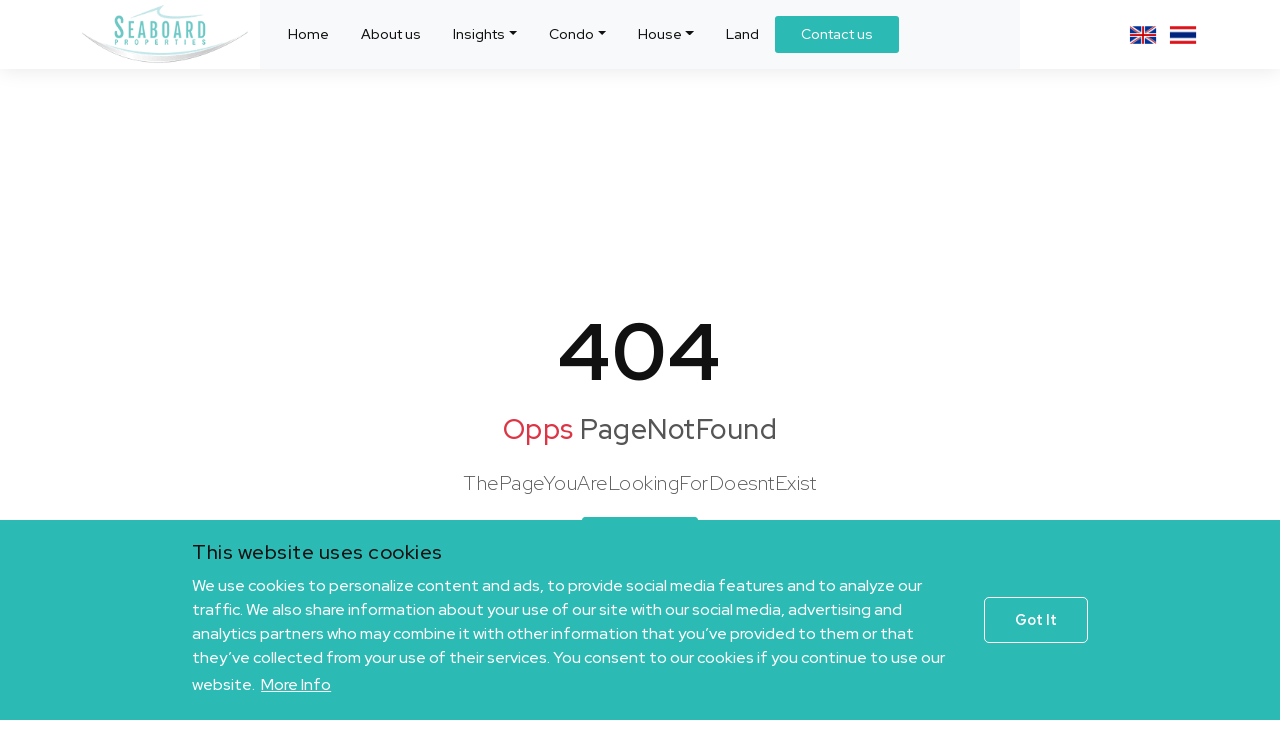

--- FILE ---
content_type: text/html; charset=utf-8
request_url: https://www.seaboard-properties.com/_7540
body_size: 6909
content:
<!DOCTYPE html>
<html lang="en">
<head>
    <meta charset="utf-8" />
    <meta name="viewport" content="width=device-width, initial-scale=1, shrink-to-fit=no">
    <title>Pattaya Real Estate Agency | Buy, Sell, or Rent Condos &amp; Houses</title>
    <meta name="description" content="Trusted property agents in Pattaya since 2002, helping clients buy and rent condos and houses. Find your dream property with Seaboard Properties today!" />
    <meta name="keywords" />
    <meta name="author" content="Seaboard Properties">
        <meta name="robots" content="index, follow" />

    <meta property="og:title" content="Pattaya Real Estate Agency | Buy, Sell, or Rent Condos &amp; Houses" />
    <meta property="og:type" content="article" />
    <meta property="og:description" content="Trusted property agents in Pattaya since 2002, helping clients buy and rent condos and houses. Find your dream property with Seaboard Properties today!" />
    <meta property="og:image" />
    <meta property="og:url" content="https://www.seaboard-properties.com/_7540" />
    <meta property="og:site_name" content="Seaboard Properties" />
    <meta itemprop="image">

    <link rel="canonical" href="https://www.seaboard-properties.com/_7540" />

    
    <link rel="stylesheet" href="https://cdnjs.cloudflare.com/ajax/libs/select2/4.1.0-rc.0/css/select2.min.css" integrity="sha512-aD9ophpFQ61nFZP6hXYu4Q/b/USW7rpLCQLX6Bi0WJHXNO7Js/fUENpBQf/+P4NtpzNX0jSgR5zVvPOJp+W2Kg==" crossorigin="anonymous" referrerpolicy="no-referrer" />
    <link rel="stylesheet" href="https://cdnjs.cloudflare.com/ajax/libs/bootstrap/5.3.0-alpha1/css/bootstrap.min.css" integrity="sha512-72OVeAaPeV8n3BdZj7hOkaPSEk/uwpDkaGyP4W2jSzAC8tfiO4LMEDWoL3uFp5mcZu+8Eehb4GhZWFwvrss69Q==" crossorigin="anonymous" referrerpolicy="no-referrer" />
    <script src="https://kit.fontawesome.com/3470b268cd.js" crossorigin="anonymous"></script>
    <link rel="stylesheet" href="/css/exPub.css" media="screen" />



        <link rel="shortcut icon" href="/Content/Archive/790/favicon-731859.ico" />

    <script src="/lib/jquery/dist/jquery.js"></script>
    <script src="https://cdnjs.cloudflare.com/ajax/libs/bootstrap/5.3.0-alpha1/js/bootstrap.bundle.min.js" integrity="sha512-Sct/LCTfkoqr7upmX9VZKEzXuRk5YulFoDTunGapYJdlCwA+Rl4RhgcPCLf7awTNLmIVrszTPNUFu4MSesep5Q==" crossorigin="anonymous" referrerpolicy="no-referrer"></script>
    

        <link rel="stylesheet" href="https://files.expub.net/Content/Archive/790/Site.css?v=1" media="screen" />

        <script>
            dataLayer = [];
        </script>
        <script>
            (function (w, d, s, l, i) {
                w[l] = w[l] || []; w[l].push({
                    'gtm.start':
                        new Date().getTime(), event: 'gtm.js'
                }); var f = d.getElementsByTagName(s)[0],
                    j = d.createElement(s), dl = l != 'dataLayer' ? '&l=' + l : ''; j.async = true; j.src =
                        'https://www.googletagmanager.com/gtm.js?id=' + i + dl; f.parentNode.insertBefore(j, f);
            })(window, document, 'script', 'dataLayer', 'G-F0YXZZRRMV');
        </script>

    

    

    
    <!-- Meta Pixel Code -->
    <script>
        !function (f, b, e, v, n, t, s) {
            if (f.fbq) return; n = f.fbq = function () {
                n.callMethod ?
                    n.callMethod.apply(n, arguments) : n.queue.push(arguments)
            };
            if (!f._fbq) f._fbq = n; n.push = n; n.loaded = !0; n.version = '2.0';
            n.queue = []; t = b.createElement(e); t.async = !0;
            t.src = v; s = b.getElementsByTagName(e)[0];
            s.parentNode.insertBefore(t, s)
        }(window, document, 'script',
            'https://connect.facebook.net/en_US/fbevents.js');
        fbq('init', '100078983023672');
        fbq('track', 'PageView');
    </script>
    <noscript>
        <img height="1" width="1" style="display:none"
             src="https://www.facebook.com/tr?id=100078983023672&ev=PageView&noscript=1" />
    </noscript>
    <!-- End Meta Pixel Code -->

</head>
<body id="page-0" class="sub-page ">

        <noscript>
            <iframe src="https://www.googletagmanager.com/ns.html?id=G-F0YXZZRRMV" height="0" width="0" style="display:none;visibility:hidden"></iframe>
        </noscript>

    <div class="body-wrapper">
        <header>
            
    
    <section id="header-section-25973">
        
<div class="section-content">
        <div id="section-25973" class="section-body section-list-wrapper">
            <div class="section-body-inner container ">
                

    <div class="section-list row">
    
            <section id="section-section-25974" class="col-lg-2">
                
<div class="section-content">
        <div id="section-25974" class="section-body article-list-wrapper">
            <div class="section-body-inner Logo">
                
    <div class="article-list row">
                <article id="article-108652" class="article-item col ">
                    
<div data-type="generic" class="Ingress"><p><a href="/"><img alt="Seaboard Properties" src="https://files.expub.net/Content/Archive/790/seaboard-properties-logo-759354.png" title="Seaboard Properties Logo" /></a></p>
</div>
                </article>
    </div>

            </div>
        </div>
</div>


            </section>
            <section id="section-section-25965" class="col-lg-8">
                
<div class="section-content">
        <div id="section-25965" class="section-body menu-list-wrapper">
            <div class="section-body-inner justify-content-center">
                
    <nav class="navbar navbar-expand-lg navbar-light bg-light">
        <div class="container-fluid">
            <button class="navbar-toggler collapsed" type="button" data-bs-toggle="collapse" data-bs-target="#navbar-1509" aria-controls="navbar-1509" aria-expanded="false" aria-label="Toggle navigation">
                <span>
                    <i></i>
                    <i></i>
                    <i></i>
                </span>
            </button>
            <div class="collapse navbar-collapse" id="navbar-1509">
                <ul class="navbar-nav">
                            <li class="nav-item" id="nav-item-15148">
            <a class="nav-link" href="/">Home</a>
    </li>

                            <li class="nav-item" id="nav-item-15144">
            <a class="nav-link" href="/About-us">About us</a>
    </li>

                            <li class="nav-item dropdown" id="nav-item-15271">
        <a class="nav-link dropdown-toggle" href="#" role="button" data-bs-toggle="dropdown" aria-expanded="false">Insights</a>
        
<ul class="dropdown-menu dropdown-menu-level-1">
        <li class="dropdown-menu-item" id="dropdown-menu-item-15305">

                <a class="dropdown-item" id="dropdown-item-15305" href="/Blogs" target="_self">Blogs</a>
            
        </li>
        <li class="dropdown-menu-item" id="dropdown-menu-item-15306">

                <a class="dropdown-item" id="dropdown-item-15306" href="/FAQs" target="_self">FAQs</a>
            
        </li>
</ul>
    </li>

                            <li class="nav-item dropdown" id="nav-item-15145">
        <a class="nav-link dropdown-toggle" href="#" role="button" data-bs-toggle="dropdown" aria-expanded="false">Condo</a>
        
<ul class="dropdown-menu dropdown-menu-level-1">
        <li class="dropdown-menu-item" id="dropdown-menu-item-15150">

                <a class="dropdown-item" id="dropdown-item-15150" href="/Condo-for-sale" target="_self">Condo for sale</a>
            
        </li>
        <li class="dropdown-menu-item" id="dropdown-menu-item-15304">

                <a class="dropdown-item" id="dropdown-item-15304" href="/condo-for-rent" target="_self">Condo for rent</a>
            
        </li>
</ul>
    </li>

                            <li class="nav-item dropdown" id="nav-item-15146">
        <a class="nav-link dropdown-toggle" href="#" role="button" data-bs-toggle="dropdown" aria-expanded="false">House</a>
        
<ul class="dropdown-menu dropdown-menu-level-1">
        <li class="dropdown-menu-item" id="dropdown-menu-item-15149">

                <a class="dropdown-item" id="dropdown-item-15149" href="/House-for-sale" target="_self">House for sale</a>
            
        </li>
        <li class="dropdown-menu-item" id="dropdown-menu-item-15153">

                <a class="dropdown-item" id="dropdown-item-15153" href="/House-for-rent" target="_self">House for rent</a>
            
        </li>
</ul>
    </li>

                            <li class="nav-item" id="nav-item-15257">
            <a class="nav-link" href="/Land">Land</a>
    </li>

                            <li class="nav-item" id="nav-item-15147">
            <a class="nav-link" href="/Contact-us">Contact us</a>
    </li>

                </ul>
            </div>
        </div>
    </nav>
	<script type="text/javascript">

		document.addEventListener("DOMContentLoaded", function(){
			/////// Prevent closing from click inside dropdown
			document.querySelectorAll('.dropdown-menu').forEach(function(element){
				element.addEventListener('click', function (e) {
				  e.stopPropagation();
				});
			})

			// make it as accordion for smaller screens
			if (window.innerWidth < 992) {

				// close all inner dropdowns when parent is closed
				document.querySelectorAll('.navbar .dropdown').forEach(function(everydropdown){
					everydropdown.addEventListener('hidden.bs.dropdown', function () {
						// after dropdown is hidden, then find all submenus
						  this.querySelectorAll('.submenu').forEach(function(everysubmenu){
							// hide every submenu as well
							everysubmenu.style.display = 'none';
						  });
					})
				});

				$('.dropdown-menu span.show-sub-menu').on("click", function (e) {
						let nextEl = this.nextElementSibling;
						if (nextEl && nextEl.classList.contains('submenu')) {
							// prevent opening link if link needs to open dropdown
							e.preventDefault();
							console.log(nextEl);
							if (nextEl.style.display == 'block') {
								nextEl.style.display = 'none';
							} else {
								nextEl.style.display = 'block';
							}
						}
			    });

			}
			// end if innerWidth

		});
		// DOMContentLoaded  end
	</script>


            </div>
        </div>
</div>


            </section>
            <section id="section-section-25975" class="col-lg-2">
                
<div class="section-content">
        <div id="section-25975" class="section-body menu-list-wrapper">
            <div class="section-body-inner ShowAll FlagOnly justify-content-end">
                

<div id="Section25975" class="LanguagePanel" role="navigation">
    <a href="/" class="LanguageLinken">English</a>
    <div class="LanguagePanelOption" style="display: none;">
                <a href="/th" class="LanguageLinkth">&#xE44;&#xE17;&#xE22;</a>
    </div>
</div>
<style>
    /* Menu Language
===============================================================================*/
.LanguagePanel { position: relative; text-transform: capitalize; display: inline-block; vertical-align: top }
.LanguagePanel a { padding: 0px 20px 0px 50px; display: block; background-repeat: no-repeat; background-position: left 10px center }
.LanguagePanelOption { position: absolute; min-width: 100%; right: 0px; background:#fff }

    .LanguagePanel a.LanguageLinkth {
        background-image: url(https://files.expub.net/Content/Archive/1/language-th.png)
    }

    .LanguagePanel a.LanguageLinkde {
        background-image: url(https://files.expub.net/Content/Archive/1/language-de.png)
    }

    .LanguagePanel a.LanguageLinkes {
        background-image: url(https://files.expub.net/Content/Archive/1/language-es.gif)
    }

    .LanguagePanel a.LanguageLinkzh {
        background-image: url(https://files.expub.net/Content/Archive/1/language-zh.png)
    }

    .LanguagePanel a.LanguageLinkda {
        background-image: url(https://files.expub.net/Content/Archive/1/language-da.png)
    }

    .LanguagePanel a.LanguageLinkno {
        background-image: url(https://files.expub.net/Content/Archive/1/language-no.png)
    }

    .LanguagePanel a.LanguageLinken {
        background-image: url(https://files.expub.net/Content/Archive/1/language-en.png)
    }

    .LanguagePanel a.LanguageLinksv {
        background-image: url(https://files.expub.net/Content/Archive/1/language-sv.png)
    }

    .LanguagePanel a.LanguageLinkru {
        background-image: url(https://files.expub.net/Content/Archive/1/language-ru.png)
    }

    .LanguagePanel a.LanguageLinkmn {
        background-image: url(https://files.expub.net/Content/Archive/1/language-mn.png)
    }

    .LanguagePanel a.LanguageLinkfi {
        background-image: url(https://files.expub.net/Content/Archive/1/language-fi.png);
    }

    .LanguagePanel a.LanguageLinkit {
        background-image: url(https://files.expub.net/Content/Archive/1/language-it.png)
    }

    .LanguagePanel a.LanguageLinkfr {
        background-image: url(https://files.expub.net/Content/Archive/1/language-fr.png)
    }

    .LanguagePanel a.LanguageLinknl {
        background-image: url(https://files.expub.net/Content/Archive/1/language-nl.png)
    }

    .LanguagePanel a.LanguageLinkja {
        background-image: url(https://files.expub.net/Content/Archive/1/language-ja.png)
    }

    .LanguagePanel a.LanguageLinkko {
        background-image: url(https://files.expub.net/Content/Archive/1/language-ko.png)
    }
.ShowAll .LanguagePanel a { display: inline-block; padding-right: 0px; vertical-align: top }
.ShowAll .LanguagePanelOption { display: inline-block !important; vertical-align: top; width: auto; min-width: 0px; position: static; border: 0px; background: none }
.ShowAll .LanguagePanelOption a { margin-left: 10px }
.FlagOnly { font-size: 0px }
.FlagOnly .LanguagePanel a { height: 20px; padding-left: 30px; padding-right: 0px; background-position: center center }
</style>

<script type="text/javascript">
    $('.LanguagePanel > a').click(function () {
        $(this).next().toggle();
        return false;
    });
</script>



            
            </div>
        </div>
</div>


            </section>
    </div>

            </div>
        </div>
</div>


    </section>


        </header>
        <main>
            





            
        
<div class="d-flex align-items-center justify-content-center vh-100">
    <div class="text-center">
        <h1 class="display-1 fw-bold">404</h1>
        <p class="fs-3"> <span class="text-danger">Opps</span> PageNotFound</p>
        <p class="lead">
            ThePageYouAreLookingForDoesntExist
        </p>
        <a href="/" class="btn btn-primary">Go Home</a>
    </div>
</div>
    

        </main>
        <footer>
            
    
    <section id="footer-section-25976" class="py-3 py-xl-5">
        
<div class="section-content">
        <div id="section-25976" class="section-body article-list-wrapper">
            <div class="section-body-inner container ">
                
    <div class="article-list row">
                <article id="article-108653" class="article-item col ">
                    
<div data-type="generic" class="Body"><div class="row py-3 py-xl-5">
<div class="col-xl-6 col-sm-12 col-12 pe-xl-5 pt-xl-3">
<h3>Established in 2002, Seaboard Properties is one of the most trusted Real Estate agencies in Pattaya</h3>

<p>with two large offices in prime locations, serving hundreds of clients each year.</p>

<p>Our team assists Buyers, Sellers, Landlords, and Tenants by providing professional and honest service and maintaining our excellent professional reputation and ethical norms.</p>

<p>Our comprehensive residential database offers hundreds of properties in and around Pattaya, with a broad range of sales and rental listings and with properties in all variations, locations, and price ranges to choose from.</p>

<p>We are looking forward to finding the right home for you and assisting with all transactions involved.</p>
</div>

<div class="col-xl-6 col-sm-12 col-12 ps-xl-5">
<p><img alt="Realestate Pattaya" src="https://files.expub.net/Content/Archive/790/Pattaya-Realestate-760504.jpg" title="Pattaya Bay" /></p>
</div>
</div>
</div>
                </article>
    </div>

            </div>
        </div>
</div>


    </section>
    <section id="footer-section-26241" class="py-3 py-md-5">
        
<div class="section-content">
        <div id="section-26241" class="section-body article-list-wrapper">
            <div class="section-body-inner container ">
                
    <div class="article-list row">
                <article id="article-108909" class="article-item col-xl-3 col-md-6 col-sm-6 col-12">
                    
<h3 data-type="generic" class="Title">Houses for sale</h3><div data-type="generic" class="Ingress"><ul>
	<li><a href="/en/Property/Search?Purpose=1&amp;PropertyTypeId=1&amp;Area=Pattaya">House for sale in Pattaya</a></li>
	<li><a href="/en/Property/Search?Purpose=1&amp;PropertyTypeId=1&amp;Area=Wong%20amat">House for sale in Wongamat</a></li>
	<li><a href="/en/Property/Search?Purpose=1&amp;PropertyTypeId=1&amp;Area=Jomtien">House for sale in Jomtien</a></li>
	<li><a href="/en/Property/Search?Purpose=1&amp;PropertyTypeId=1&amp;Area=Nakluea">House for sale in Nakluea</a></li>
	<li><a href="/en/Property/Search?Purpose=1&amp;PropertyTypeId=1&amp;Area=Pratumnak">House for sale in Pratumnak</a></li>
</ul>
</div>
                </article>
                <article id="article-108908" class="article-item col-xl-3 col-md-6 col-sm-6 col-12">
                    
<h3 data-type="generic" class="Title">Houses for rent</h3><div data-type="generic" class="Ingress"><ul>
	<li><a href="/en/Property/Search?Purpose=2&amp;PropertyTypeId=1&amp;Area=Pattaya">House for rent in Pattaya</a></li>
	<li><a href="/en/Property/Search?Purpose=2&amp;PropertyTypeId=1&amp;Area=Wong%20amat">House for rent in Wongamat</a></li>
	<li><a href="/en/Property/Search?Purpose=2&amp;PropertyTypeId=1&amp;Area=Jomtien">House for rent in Jomtien</a></li>
	<li><a href="/en/Property/Search?Purpose=2&amp;PropertyTypeId=1&amp;Area=Nakluea">House for rent in Nakluea</a></li>
	<li><a href="/en/Property/Search?Purpose=2&amp;PropertyTypeId=1&amp;Area=Pratumnak">House for rent in Pratumnak</a></li>
</ul>
</div>
                </article>
                <article id="article-108907" class="article-item col-xl-3 col-md-6 col-sm-6 col-12">
                    
<h3 data-type="generic" class="Title">Condominiums for sale</h3><div data-type="generic" class="Ingress"><ul>
	<li><a href="/en/Property/Search?Purpose=1&amp;PropertyTypeId=2&amp;Area=Pattaya">Condo for sale in Pattaya</a></li>
	<li><a href="/en/Property/Search?Purpose=1&amp;PropertyTypeId=2&amp;Area=Wong%20amat">Condo for sale in Wongamat</a></li>
	<li><a href="/en/Property/Search?Purpose=1&amp;PropertyTypeId=2&amp;Area=Jomtien">Condo for sale in Jomtien</a></li>
	<li><a href="/en/Property/Search?Purpose=1&amp;PropertyTypeId=2&amp;Area=Nakluea">Condo for sale in Nakluea</a></li>
	<li><a href="/en/Property/Search?Purpose=1&amp;PropertyTypeId=2&amp;Area=Pratumnak">Condo for sale in Pratumnak</a></li>
</ul>
</div>
                </article>
                <article id="article-108906" class="article-item col-xl-3 col-md-6 col-sm-6 col-12">
                    
<h3 data-type="generic" class="Title">Condominiums for rent</h3><div data-type="generic" class="Ingress"><ul>
	<li><a href="/en/Property/Search?Purpose=2&amp;PropertyTypeId=2&amp;Area=Pattaya">Condo for rent in Pattaya</a></li>
	<li><a href="/en/Property/Search?Purpose=2&amp;PropertyTypeId=2&amp;Area=Wong%20amat">Condo for rent in Wongamat</a></li>
	<li><a href="/en/Property/Search?Purpose=2&amp;PropertyTypeId=2&amp;Area=Jomtien">Condo for rent in Jomtien</a></li>
	<li><a href="/en/Property/Search?Purpose=2&amp;PropertyTypeId=2&amp;Area=Naklua">Condo for rent in Naklua</a></li>
	<li><a href="/en/Property/Search?Purpose=1&amp;PropertyTypeId=2&amp;Area=Pratumnak">Condo for rent in Pratumnak</a></li>
</ul>
</div>
                </article>
    </div>

            </div>
        </div>
</div>


    </section>
    <section id="footer-section-25980" class="py-3 py-md-5">
        
<div class="section-content">
        <div id="section-25980" class="section-body section-list-wrapper">
            <div class="section-body-inner container ">
                

    <div class="section-list row">
    
            <section id="section-section-25981" class="col-xl-6 col-md-6 pe-xl-5 pt-3 pt-xl-5">
                
<div class="section-content">
        <div id="section-25981" class="section-body article-list-wrapper">
            <div class="section-body-inner justify-content-end">
                
    <div class="article-list row">
                <article id="article-108657" class="article-item col ">
                    
<div data-type="generic" class="Ingress"><div class="row">
<div class="col-xl-5 pe-xl-5">
<p><a href="/"><img alt="Seaboard Properties Logo" src="https://files.expub.net/Content/Archive/790/seaboard-properties-logo-759354.png" title="Seaboard Properties" /></a></p>
</div>

<div class="col-lg-7">
<h4>Seaboard Properties<br />
Bringing People and Homes Together</h4>

<p>Pattaya&#39;s well established Real Estate Agency with a wide range of Condos and Houses for Rent and for Sale since the year 2002.</p>

<ul>
	<li><a href="https://www.facebook.com/profile.php?id=100078983023672" target="_blank"><i aria-hidden="true" class="fa-brands fa-square-facebook"></i></a>Facebook</li>
	<li><a href="https://line.me/R/ti/p/@203uaxvj?oat_content=url&amp;ts=08211235" target="_blank"><i aria-hidden="true" class="fa-brands fa-line"></i></a>Line</li>
	<li><a href="https://www.youtube.com" target="_blank"><i aria-hidden="true" class="fa-brands fa-youtube"></i></a>Youtube</li>
	<li><a _blank="" href="/Contact-us"><i class="fa-sharp fa-regular fa-envelope"></i></a>Contact</li>
</ul>
</div>
</div>
</div>
                </article>
    </div>

            </div>
        </div>
</div>


            </section>
            <section id="section-section-25979" class="col-xl-3 pt-xl-5">
                
<div class="section-content">
        <div id="section-25979" class="section-body article-list-wrapper">
            <div class="section-body-inner contact-us">
                
    <div class="article-list row">
                <article id="article-108655" class="article-item col ">
                    
<h4 data-type="generic" class="Title">Contact us</h4><div data-type="generic" class="Ingress"><ul>
	<li><i class="fa-light fa-phone"></i><a href="tel:+66038059537" target="_blank">+66 (0)38 059 537</a></li>
	<li><i class="fa-light fa-phone"></i><a href="tel:+66038059538" target="_blank">+66 (0)38 059 538</a></li>
	<li><i class="fa-light fa-mobile"></i><a href="tel:+660922600881" target="_blank">+66 (0)92 260 0881</a></li>
	<li><i class="fa-light fa-mobile"></i><a href="tel:+660808891996" target="_blank">+66 (0)80 889 1996</a></li>
	<li><i class="fa-light fa-envelope"></i><a href="/cdn-cgi/l/email-protection#4d24232b220d3e282c2f222c3f29603d3f223d283f3924283e632e2220" target="_blank"><span class="__cf_email__" data-cfemail="1d74737b725d6e787c7f727c6f79306d6f726d786f6974786e337e7270">[email&#160;protected]</span></a></li>
</ul>
</div>
                </article>
    </div>

            </div>
        </div>
</div>


            </section>
            <section id="section-section-25977" class="col pt-xl-5">
                
<div class="section-content">
        <div id="section-25977" class="section-body article-list-wrapper">
            <div class="section-body-inner">
                
    <div class="article-list row">
                <article id="article-108654" class="article-item col ">
                    
<h4 data-type="generic" class="Title">Seaboard Properties Co., Ltd.</h4><div data-type="generic" class="Ingress"><p>505/31 Moo 12, Thappraya Road, Nongprue, Banglamung, Chonburi 20150 Thailand.</p>

<p>Our office is at the Lobby View Talay 7 Condominium.</p>

<p><a href="https://www.google.com/maps/place/%E0%B8%A7%E0%B8%B4%E0%B8%A7%E0%B8%97%E0%B8%B0%E0%B9%80%E0%B8%A5+%E0%B8%84%E0%B8%AD%E0%B8%99%E0%B9%82%E0%B8%94+7/@12.8999635,100.8674263,4396m/data=!3m1!1e3!4m9!3m8!1s0x310296f5505a676f:0xc858be57fbd485c2!5m2!4m1!1i2!8m2!3d12.8999635!4d100.8674263!16s%2Fg%2F11b7khnrjq?entry=ttu&amp;g_ep=EgoyMDI0MTEyNC4xIKXMDSoASAFQAw%3D%3D" target="_blank">See map on Google</a></p>
</div>
                </article>
    </div>

            </div>
        </div>
</div>


            </section>
    </div>

            </div>
        </div>
</div>


    </section>
    <section id="footer-section-25964" class="py-3 py-md-5">
        
<div class="section-content">
        <div id="section-25964" class="section-body article-list-wrapper">
            <div class="section-body-inner container Copyright">
                
    <div class="article-list row">
                <article id="article-108651" class="article-item col ">
                    
<div data-type="generic" class="Ingress"><div class="row">
<div class="col-xl-8 text-xl-start text-center pt-xl-4">
<p>Copyright &copy; 2024&nbsp;All Rights Reserved. Hosted and Developed by&nbsp;<a href="https://www.hostinggroup.biz/">Hosting-Group.</a>&nbsp;Powered by&nbsp;<a href="https://www.expub.net/" target="_blank">exPub.Net</a></p>
</div>

<div class="col-xl-4 text-xl-end text-center">
<p><img alt="PPG-verified" src="https://files.expub.net/Content/Archive/790/PPG-verified-764578.png" title="PPG-verified" /></p>
</div>
</div>
</div>
                </article>
    </div>

            </div>
        </div>
</div>


    </section>


        </footer>
    </div>
    <div class="scroll-up"></div>
    <script data-cfasync="false" src="/cdn-cgi/scripts/5c5dd728/cloudflare-static/email-decode.min.js"></script><script type="text/javascript">
        $(document).ready(function () {
            $(window).scroll(function () {
                if ($(this).scrollTop() > 700) {
                    $('.scroll-up').fadeIn();
                } else {
                    $('.scroll-up').fadeOut();
                }
            });

            $('.scroll-up').click(function () {
                $("html, body").animate({ scrollTop: 0 }, 600);
                return false;
            });
        });
    </script>
    <script src="/js/site.js?v=dLGP40S79Xnx6GqUthRF6NWvjvhQ1nOvdVSwaNcgG18"></script>
    <script src="https://cdnjs.cloudflare.com/ajax/libs/select2/4.1.0-rc.0/js/select2.min.js" integrity="sha512-4MvcHwcbqXKUHB6Lx3Zb5CEAVoE9u84qN+ZSMM6s7z8IeJriExrV3ND5zRze9mxNlABJ6k864P/Vl8m0Sd3DtQ==" crossorigin="anonymous" referrerpolicy="no-referrer"></script>
        <script src="/scripts/expub/simpleslide.js"></script>
    
    


    

    <script src="https://ajax.googleapis.com/ajax/libs/jquery/1/jquery.min.js"></script>
    <script>window.jQuery || document.write('<script src="~/js/libs/jquery-1.7.min.js">\x3C/script>')</script>

    <script type="text/javascript" src="https://cdn.jsdelivr.net/momentjs/latest/moment.min.js"></script>
    <script type="text/javascript" src="https://cdn.jsdelivr.net/npm/daterangepicker/daterangepicker.min.js"></script>
    <link rel="stylesheet" type="text/css" href="https://cdn.jsdelivr.net/npm/daterangepicker/daterangepicker.css" />

    

    <script src="https://cdn.jsdelivr.net/npm/cookieconsent@3/build/cookieconsent.min.js"></script>
    <link rel="stylesheet" href="https://cdn.jsdelivr.net/npm/cookieconsent@3/build/cookieconsent.min.css" />
    <script>
        'use strict'

        window.addEventListener("load", function () {
            window.cookieconsent.initialise({
                "palette": {
                    "popup": {
                        "background": "#237afc"
                    },
                    "button": {
                        "background": "transparent",
                        "text": "#fff",
                        "border": "#fff"
                    }
                },
                "content": {
                    "message": "<h3>This website uses cookies</h3>We use cookies to personalize content and ads, to provide social media features and to analyze our traffic. We also share information about your use of our site with our social media, advertising and analytics partners who may combine it with other information that you’ve provided to them or that they’ve collected from your use of their services. You consent to our cookies if you continue to use our website.",
                    "dismiss": "Got It",
                    "link": "More Info",
                    "href": "/Article/Privacy-Policy"
                }
            })
        });
    </script>



<script defer src="https://static.cloudflareinsights.com/beacon.min.js/vcd15cbe7772f49c399c6a5babf22c1241717689176015" integrity="sha512-ZpsOmlRQV6y907TI0dKBHq9Md29nnaEIPlkf84rnaERnq6zvWvPUqr2ft8M1aS28oN72PdrCzSjY4U6VaAw1EQ==" data-cf-beacon='{"version":"2024.11.0","token":"bd4932586e60482abaa8cf0e41d7fcfc","r":1,"server_timing":{"name":{"cfCacheStatus":true,"cfEdge":true,"cfExtPri":true,"cfL4":true,"cfOrigin":true,"cfSpeedBrain":true},"location_startswith":null}}' crossorigin="anonymous"></script>
</body>
</html>


--- FILE ---
content_type: text/css
request_url: https://files.expub.net/Content/Archive/790/Site.css?v=1
body_size: 8980
content:
@import url('https://fonts.googleapis.com/css2?family=Noto+Sans+Thai:wght@100..900&family=Red+Hat+Display:ital,wght@0,300..900;1,300..900&display=swap');

/*Body
*********************************/
body {font-family: 'Red Hat Display','Noto Sans Thai', sans-serif; font-size:14px; font-weight:500; color:#555;}

/*Heading
*********************************/
h1, h2, h3, h4, h5, h6{font-weight:500;color: #111;margin:0 0 10px 0;letter-spacing:0.5px}
h1 {font-size:32px;font-weight:500;letter-spacing:2px}
h2 {font-size: 24px;}
h3 {font-size: 20px;}
h4 {font-size: 18px;}
h5 {font-size:20px;}
h6 {font-size: 18px;}

h4.pre-header{font-size: 16px;font-weight:400;color:#999;letter-spacing:3px}
.section-body h1{margin:0 0 20px;font-weight:700;}
h1.Title{font-size:36px;margin:0 0 20px;letter-spacing:2px;font-weight:700}
.section-header h2{font-size:30px;margin:0 0 30px 0;padding:0;letter-spacing:1px;}
.section-header .col-12 { position: relative;}
.section-header .pre-header {font-weight:600;color:#2cbab4;background: #fff; display: inline-block; padding:0 20px 10px 0px;margin:10px 0;text-transform:uppercase}
.section-header .pre-header:before { content: ""; position: absolute; width: calc(100% - 24px); border-top: 1px solid #ddd; top: 18px; z-index: -1; right: 0}

/************************************************
By Jorge (New design)
*************************************************/
p{letter-spacing:0.5px; margin:0 0 20px;line-height:1.4em}
strong { color: #111; font-weight:700}
li{color:#111}
a:link,a:visited,a:active { color:#111;text-decoration:none;transition:0.2s}
a:hover { color: #36b0aa;text-decoration:underline}
.property-iframe-content iframe{width:100%;height:30vw}
.ArticleDetails{padding:5% 15%}
.ArticleDetails h2{font-size:32px;font-weight:700}
.ArticleDetails h3{font-size:28px;font-weight:700;margin:20px 0 10px}
.ArticleDetails p, .ArticleDetails ul{font-size:18px}
.ArticleDetails img{margin:0px 20px 10px 0px}
.Body p, .Body li{font-size:16px;line-height:1.6em}
.Body h2{font-size:30px;}
.ArticleDetails a,.Body a{color:#111;text-decoration:underline}
.ArticleDetails a:hover, .Body a:hover{color:#36b0aa}
.form-select{font-size:14px}
.form-control{font-size:14px}
img{max-width:100%;border-radius:5px}
.article-carousel-slide .carousel-control-prev > span, .article-carousel-slide .carousel-control-next > span {
    background-color: rgba(0, 0, 0, 0.2);
}

.carousel-control-next, .carousel-control-prev {width:auto;}
.ImageCover{margin:0 0 15px}


/*****************************************
Search
******************************************/
#radioListPurpose input:checked + label {background: #2cbab4;color: #fff}
#radioListPurpose label {border-radius: 5px 5px 0 0;background:#999}
.RadioListItem {margin: 0 0 0px}

#SearchBtn{background:#2cbab4;padding:7px 20px}
#SearchBtn:hover{background:#18ada5}
.PropertySearchBoxButton .btn{background:#111;border:solid 0px #111;color:#fff;}
.PropertySearchBoxButton .btn:hover{background:#2cbab4;border:none}

.home-page #main-section-26012{position:relative; z-index:999 !important;margin: -205px 0 20px 0}
.home-page #main-section-25461{border-top:solid 0px #eee;padding:0px 0 0;background:transparent}
#main-section-25461{padding:40px 0;background:#f1f5ff}
#main-section-26012 .section-header .col-12 {text-align: left}
#main-section-26012 h2{font-size:46px;font-weight:700;color:#fff;margin:0 0 20px 0}
#main-section-26012 .section-header .pre-header {color:#fff;background:transparent; display: inline-block; padding:0 20px 10px 0px;text-transform:uppercase}
#main-section-26012 .section-header .pre-header:before {border-top: 0px solid #ddd;}

/*****************************************
Property
******************************************/
.property-item{background:#fff;border-radius:5px}
.property-info h4 a{font-size:16px;font-weight:600;letter-spacing:0.5px}
.property-info h4 {height:auto;line-height:1.2em;margin:10px 0 5px 0}
.property-code {background:#27b9b2;font-size:12px}
.property-price text {font-size:16px;font-weight:700;}
.property-item .property-unit.area label {background-position: 25px -75px}
.property-unit.me-3 {margin-right: 0.5rem!important;}
.property-unit text{font-size:14px}
.HotPropertyRibbon {background: #e31f26;font-size:13px}
#propertyImagesCarouselFade .carousel-item{height:720px !important}
#propertyImagesCarouselFade .carousel-item img {max-width:140% !important;max-height:720px !important}
.more-details{display:none}
.FeaturedPropertyRibbonWrapper { display: none }
a.PageButton.PageButtonActive {background: #111}

/************************************************
Property detail
*************************************************/
.PropertyContact .btn {background: #F85858;}
.PropertyContact .btn:hover{background: #ec3737;}

.UnavailableDate{ border-top:2px solid#F7913B; margin-top:10px; color:#111; font-size:13px; font-weight:bold; }
.UnavailableDate i {color:#F7913B; margin-right:5px}

/*********************************************************
Header
**********************************************************/
/*Logo
*****************************/
.Logo img {max-height:70px;padding:5px 0}
.Logo p{margin:0px}
#page-15148 #header-section-25973{box-shadow:none}
#header-section-25973{box-shadow:0 0 20px rgba(0,0,0,0.1)}

/*****************************************
Menu
******************************************/
.navbar{padding:16px 0}

a.nav-link{font-size:14px;color:#111;font-weight:500;letter-spacing:0;text-decoration:none;margin:0 8px}
a.nav-link:hover{color:#37b5af}
.navbar-nav .nav-link.active{color:#111;font-weight:800;}
.dropdown-menu > li:hover { background: none }
.dropdown-menu{background: #37b5af;background: linear-gradient(139deg, #27b9b2 0%, #6DC9C5 100%);padding:10px 10px;border:none}
a.dropdown-item{font-size:14px;color:#fff;padding:5px 10px;text-decoration:none;font-weight:500;}
a.dropdown-item:hover{color:#fff;background:#17b1a9;text-decoration:none;}
.dropdown-item.active, .dropdown-item:active {background-color:#27b9b2}
#section-section-25965{padding:0}

#section-25965 .nav-item:last-child{background: #2cbab4; padding:0 10px;border-radius:3px;}
#section-25965 .nav-item:last-child:hover{background:#18ada5;}
#nav-item-15147 a{color:#fff}

/*Language Menu
***************************/
#section-section-25746{padding:0}
.LanguagePanel {top:25px;float:right;}
.LanguagePanel a {background-size:28px;}

/*Our Team
***************************/
.about-us .ImageCover .Image > span{padding-top: 120% !important}

/*Welcome on footer
**********************/
#footer-section-25976{background:#00469e;background-image: url(/Content/Archive/754/hh-bg-668157.jpg);background-repeat:no-repeat;background-position:center;background-size:cover}
#footer-section-25976 p{color:#ffff; font-size:14px}
#footer-section-25976 h2{color:#fff;font-weight:300;letter-spacing:3px}
#footer-section-25976 h2 strong{color:#fff}
#footer-section-25976 h3{font-size:20px;color:#fff}
#footer-section-25976 h4{color:#fff}
#footer-section-25976 a{display:block;width:fit-content;text-decoration:none;border-radius:40px;background:transparent;border:solid 1px #fff;color:#fff;padding:10px 20px}
#footer-section-25976 a:hover{border-radius:40px;background:#073269;border:solid 1px #073269}
#article-108653 img{box-shadow:0px 20px 30px rgba(0,0,0,0.5)}

/*Property link
**********************/
#footer-section-26241{background:#fff}
#footer-section-26241 ul{margin:0;padding:0 0 0 15px}
#footer-section-26241 li{line-height:1.8em}
#footer-section-26241 h3{font-size:16px;letter-spacing:0.5px;font-weight:700;margin:0 0 10px}


/*************************************************
Building page
***************************************************/
.image-slide-content {height: 760px !important}
.image-slide-content img {max-width: 80%;max-height: 760px;border-radius:0}
.property-details .carousel-item{height: 760px}
.image-slide-background:before {
    content: "";
    position: absolute;
    top: 0;
    left: 0;
    width: 100%;
    height: 100%;
    z-index: 0;
    opacity: .7;
    background: linear-gradient(180deg, #153e7a, rgb(0 0 0 / 80%) 0%);
}

/*Building title
*****************************/
.container.building-title-container{background:#f1f5ff;max-width:100%;padding:40px 0;}
.container.building-title-container a{text-decoration:underline}
.container.building-title-container>div{max-width:1320px;margin:auto}
ul.service-main{list-style:none;text-align:right;margin:0}
.service-main .service-thumb img{height:150px;padding:15px 0}

/*Building Overview
*****************************/
#building-overview{border:solid 1px #ddd;text-align:center;margin:50px 0;border-radius:15px;justify-content: center}
#building-overview .col-2:last-child{border-right:solid 0px #ddd;}
#building-overview .col-2 {border-right:solid 1px #ddd;padding:20px;text-align:center;margin:20px 0;text-align:center;padding:80px 10px 10px 10px; position:relative;width:14%}
#building-overview span{display:block;font-weight:600;color:#111}
#building-overview .col-2:before { position: absolute;top:0px; left: calc(50% - 25px); content: ""; top: 15px; width:50px; height:50px; background: url(/Content/Archive/222/building-icon-658864.png) right top no-repeat;opacity:0.7;background-size:50px;opacity:0.8;}
#building-overview .col-2.col-2.BuildingType:before {background-position:0 -50px}
#building-overview .col-2.col-2.BuildingYearBuilt:before {background-position:0 -100px}
#building-overview .col-2.col-2.BuildingPets:before {background-position:0 -250px}
#building-overview .col-2.col-2.BuildingStories:before {background-position:0 -350px}
#building-overview .col-2.col-2.BuildingUnits:before {background-position:0 -450px}
#building-overview .col-2.col-2.BuildingElevators:before {background-position:0 -400px}

/*Facilities
*****************************/
.BuildingFeature ul { padding: 0; list-style: none;}
.BuildingFeature li{line-height:20px;position:relative;padding-left:20px;margin:0 0 5px}
.BuildingFeature li:before {position: absolute; left: 0px;content: ""; width:20px; height:20px; display: inline-block; background: url(/Content/Archive/222/place-icon-658594.png) right bottom no-repeat; vertical-align:top;}
.BuildingFeature h6{margin:0 0 10px}

/*Places Of Interest
*****************************/
.PlacesOfInterestName{font-size:16px;font-weight:600;color:#111;display:block}
ul.PlacesOfInterestList { padding: 0; list-style: none;}
.PlacesOfInterestList li{line-height:20px;position:relative;padding-left:40px;margin:0 0 15px}
.PlacesOfInterestList li:before {position: absolute; left: 0px;content: ""; width:30px; height:30px; display: inline-block; background: url(/Content/Archive/222/place-icon-658594.pn) right top no-repeat; vertical-align:top;}

/*Projects Search
*****************************/
.project-list-page form{background:#f1f5ff !important;padding:20px;margin:0 0 20px;border-radius:10px}
.select2{width:30% !important}
.Display{width:26% !important;display:inline-block;vertical-align:top;padding:0 20px}
.select2-container--default .select2-selection--single .select2-selection__rendered {color: #111;line-height:40px;}
.select2-container .select2-selection--single {height:40px}
.select2-search--dropdown .select2-search__field {padding: 4px 10px;}
.select2-container .select2-selection--single .select2-selection__rendered {padding-left:10px}
.select2-container--default .select2-selection--single .select2-selection__arrow b {margin-left: -10px;margin-top: 5px}

/*Building title
*****************************/
.container.building-title-container>div{max-width:1320px;margin:auto}
.container.building-title-container h1{font-size:24px;padding:0;margin:0 0 15px;letter-spacing:1px}
ul.service-main{list-style:none;text-align:right;margin:0}
.service-main .service-thumb img{ display: none }

.to-fullscreen-button {position: absolute;top:40px;height:100px;overflow:hidden;border:solid 5px #fff;box-shadow:0 0 10px rgba(0,0,0,0.1)} 
.to-fullscreen-button:hover{border:solid 5px #fff;box-shadow:0 0 15px rgba(0,0,0,0.3);transition:0.2s} 
.to-fullscreen-button img {height:100px;border-radius:0}

#carouselExampleCaptions.fixed-top { background: rgba(0,0,0,.75) }
#carousel-thumbs { padding-bottom: 20px }
#carousel-thumbs img { max-width: 94px; max-height: 94px }

/*Building Overview
*****************************/
#building-overview{border:solid 1px #ddd;text-align:center;margin:50px 0;border-radius:15px;justify-content: center}
#building-overview .col-2:last-child{border-right:solid 0px #ddd;}
#building-overview .col-2 {border-right:solid 1px #ddd;padding:20px;text-align:center;margin:20px 0;text-align:center;padding:80px 10px 10px 10px; position:relative;width:14%}
#building-overview span{display:block;font-weight:600;color:#111}
#building-overview .col-2:before { position: absolute;top:0px; left: calc(50% - 25px); content: ""; top: 15px; width:50px; height:50px; background: url(/Content/Archive/222/building-icon-658864.png) right top no-repeat;opacity:0.7;background-size:50px;opacity:0.8;}
#building-overview .col-2.col-2.BuildingType:before {background-position:0 -50px}
#building-overview .col-2.col-2.BuildingYearBuilt:before {background-position:0 -100px}
#building-overview .col-2.col-2.BuildingPets:before {background-position:0 -250px}
#building-overview .col-2.col-2.BuildingStories:before {background-position:0 -350px}
#building-overview .col-2.col-2.BuildingUnits:before {background-position:0 -450px}
#building-overview .col-2.col-2.BuildingElevators:before {background-position:0 -400px}

/*Facilities
*****************************/
.BuildingFeature ul { padding: 0; list-style: none;}
.BuildingFeature li{line-height:20px;position:relative;padding-left:20px;margin:0 0 5px}
.BuildingFeature li:before {position: absolute; left: 0px;content: ""; width:20px; height:20px; display: inline-block; background: url(/Content/Archive/222/place-icon-658594.png) right bottom no-repeat; vertical-align:top;}
.BuildingFeature h6{margin:0 0 10px}


/************************************************
Footer
*************************************************/
footer{background:#101519;color:#999}
footer strong{color:#ccc}
footer h2{color:#fff}
footer h4{font-size:16px;color:#fff}
footer .section-header h2{color:#fff;margin:40px 0 20px 0;text-transform:unset;letter-spacing:1px;}
#section-25980 a{color:#999}
#section-25980 a:hover{color:#fff}
#article-108657 img{max-height:90px}

/*Contact us on bottom
******************************/
.contact-us ul { padding: 0; list-style: none;}
.contact-us li {font-size:16px;padding:0 0 10px;line-height:1.4em}
.contact-us i{font-size:16px;color:#fff;margin:0 10px 0 0;vertical-align:middle;width:1.25rem;text-align:center}

/*Follow us
************************************/
#article-108657 ul { padding: 0; list-style: none;}
#article-108657 li { font-size:0px;margin:0 10px 0px 0; padding:0;display:inline-block;text-align:center}
#article-108657 li{ line-height:20px; position:relative;}
#article-108657 i{font-size:16px;color:#ccc;margin:0;display:inline-block;vertical-align:top;border:solid 1px #444;width:42px;height:42px;line-height:40px;transition:0.1s;border-radius:50%}
#article-108657 i:hover{border:solid 1px #ccc;transform: scale(1.1)}
.fa-youtube:hover:before{color:#ff0000}
.fa-square-facebook:hover:before{color:#0d51d6}
.fa-line:hover:before{color:#49c30a}

/*Copyright
*****************************/
.Copyright p{margin:0;font-size:13px}
.Copyright a{color:#fff;text-decoration:underline}
.Copyright a:hover{color:#6DC9C5;text-decoration:underline}

/*Cookies
*****************************/
.cc-color-override-589671430.cc-window {background-color: rgb(44 186 180) !important; padding:20px 15% !important}
.cc-window {z-index: 99999 !important; font-family:inherit !important;}
.cc-color-override-589671430 .cc-btn {border-radius:5px;text-decoration:none;padding:10px 30px;border:solid 1px #fff}
.cc-color-override-589671430 .cc-btn:hover{background:#118883;border:solid 1px #118883}
a.cc-link{color:#fff !important;opacity:1;text-decoration:underline}
a.cc-link:hover{color:#111 !important;}

table{border-collapse: collapse;border: 1px solid #ccc;}
table thead th {background-color: #ececec;}
table th, table td {padding:10px;border-width: 1px;border-style: solid;border-color: #ccc;}
table p{margin:0 0 10px}



.btn{letter-spacing:1px}
.btn-primary {
    --bs-btn-color: #fff;
    --bs-btn-bg: #2cbab4;
    --bs-btn-border-color: #2cbab4;
    --bs-btn-hover-color: #fff;
    --bs-btn-hover-bg: #18ada5;
    --bs-btn-hover-border-color: #18ada5;
    --bs-btn-focus-shadow-rgb: 49,132,253;
    --bs-btn-active-color: #fff;
    --bs-btn-active-bg: #18ada5;
    --bs-btn-active-border-color: #18ada5;
    --bs-btn-active-shadow: inset 0 3px 5px rgba(0, 0, 0, 0.125);
    --bs-btn-disabled-color: #fff;
    --bs-btn-disabled-bg: #89cdca;
    --bs-btn-disabled-border-color: #89cdca;
    padding:7px 20px;
    font-size:15px;
	border-radius:3px
}



/*Search
******************************/
.home-page #main-section-26046{position:relative;top:-40px;z-index:9999 !important;margin:0 0 0px 0}
.PropertySearchBoxOptions{background:#fff;padding:1rem 1rem 0;border-radius:0 5px 5px;box-shadow:0 10px 20px rgba(0,0,0,0.1);margin:0 0 20px}
.PropertyContentList{padding:5% 0}
.PropertyContentList h1{margin:40px 0 20px 0}

/*Slide
******************************/
#main-section-26075{padding:0 3% 0;border-radius:10px}
#main-section-26075 .carousel-item img{border-radius:10px}
.carousel-caption {position: absolute;bottom:10%}
.carousel-caption h2{font-size:40px;color:#fff;letter-spacing:2px;text-shadow:1px 1px 2px rgba(0,0,0,0.75);text-transform:uppercase}
.carousel-caption p{font-size:20px;color:#fff;letter-spacing:2px;text-shadow:1px 1px 1px rgba(0,0,0,0.75);margin:0}
.carousel-item:before {content: "";position: absolute;top: 0;left: 0;width: 100%;height: 100%;z-index: 0;opacity: .8;background: linear-gradient(180deg,#000000,rgba(0,0,0,0.2)0%);border-radius:10px}


/*****************************************
Homepage
******************************************/
/*Slide frontpage
*************************************/
#main-section-26075 .carousel-item:before {background: linear-gradient(180deg, #000000, rgba(0, 0, 0, 0.2) 0%)}

/*Top real estate offers in pattaya
*************************************/
.card{border:none;padding:0 5px}
.carousel-item:before {background: linear-gradient(180deg, #000000, rgba(0, 0, 0, 0) 0%)}
.card .property-item{margin-top:0}
.carousel-control-next-icon, .carousel-control-prev-icon {width: 3rem;height: 5rem}
.property-carousel-slide .carousel-control-prev {left:-5%;}
.property-carousel-slide .carousel-control-next {right:-5%}
.carousel-control-next-icon, .carousel-control-prev-icon{background-size:50%}
/*Reviews
******************************/
#main-section-26275 .card{background-color:#fff;border:none;text-align:center;background-image: url(/Content/Archive/790/quote-732590.png); background-repeat:no-repeat;background-position:top 40px right 60px;padding:10px 0 20px 0}
#main-section-26275 .Ingress{min-height:240px;padding:0 8%}
#main-section-26275 img{max-height:110px;border-radius:50%;border:solid 7px #ddd;margin:15px 0 10px}
#main-section-26275 h3.Title{font-size:16px;letter-spacing:0px;background-image: url(/Content/Archive/691/star-685064.png); background-repeat:no-repeat;background-position:top center;padding:30px 0 0}
#main-section-26275 .carousel-control-next-icon, #main-section-26275 .carousel-control-prev-icon {background-position: 50%;background-size:50% 50%}
#main-section-26275 .article-carousel-slide .article-item > div {margin: 0px 0px}


/*Article scroll
******************************/
#article-108924{height: 600px;scrollbar-color: #32bcb5 #f5f5f5;scrollbar-width: thin;overflow:hidden}
#article-108924:hover{overflow-y: scroll;}


/*About us
******************************/
#article-108661 img{max-height:100px; padding:0 0 20px}
.about-us ul { padding: 0; list-style: none;}
.about-us li {font-size:13px;padding:0 0 5px;line-height:1.4em}
.about-us i{font-size:16px;color:#32bcb5;margin:0 10px 0 0;vertical-align:middle;width:1.25rem;text-align:center}
.about-us .PreHeading{margin:0 0 5px}
.about-us h4{font-size:16px;font-weight:600}
.qr-code img{max-height:130px}

/*Contact us footer
******************************/
.contact-us ul { padding: 0; list-style: none;}
.contact-us li {font-size:14px;padding:0 0 10px;line-height:1.4em}
.contact-us i{font-size:16px;color:#2cbab4;margin:0 7px 0 0;vertical-align:middle;width:1.25rem;text-align:center}
#page-14867 iframe{height:30vw}
#contactForm{background:#fff;box-shadow:0 0 20px rgba(0,0,0,0.1);padding:50px;border-radius:10px}
#article-108189 p{margin:0 0 5px}
textarea.form-control{margin:0 0 20px;min-height:12vh}
#contactForm .form-group{margin:0 0 15px}

/**********************
Your top choice for quality
***********************/
#article-108936 img{border-radius:10px}
#main-section-26276 img{max-height:50px;transition:0.2s}
#main-section-26276 img:hover{opacity:1;transform: scale(1.05)}

/**********************
Contact us page
***********************/
#article-108663 ul { padding: 0; list-style: none;}
#article-108663 li {font-size:16px;padding:0 0 10px;}
#article-108663 i{font-size:20px;margin:0 10px 0 0;vertical-align:middle;width:1.25rem;text-align:center}
#section-25992 iframe{height:30vw}
#section-25992 p{margin:0 0 5px}

/**********************
FAQ page
***********************/
.accordion-header button{font-weight:700;font-size:24px}
.accordion-item{font-size:18px}

/*****************************************
Property detail
******************************************/
.TagCloud {overflow: hidden;margin:0 0 20px}
.property-bg-image-slide{filter: blur(30px) grayscale(1) !important;}
.property-bg-image-slide:before {
    content: "";
    position: absolute;
    top: 0;
    left: 0;
    width: 100%;
    height: 100%;
    z-index: 0;
    opacity: .7;
    background: linear-gradient(180deg, #153e7a, rgb(0 0 0 / 80%) 0%);
}

#propertyImagesCarouselFade .carousel-item img {border-radius:0}
.IframeStyle{text-align:center}


/************************************************
Property Project
*************************************************/
.property-project-item{ width: 31.3%; margin:1.5% 0 1.5% 3%;color:#111}
.property-project-item:nth-of-type(3n+1) { margin-left: 0 }
.property-project-info>div{padding:2px 0}
.property-project-info{padding:5px 0 0 20px;}
.property-project-image img {max-height:260px;max-width:390px;padding:10px}
.property-project-image a{background:none !important}
.property-project-image{width:100%;height:260px;line-height:260px;background:#f1f5ff;text-align:center;background-repeat:no-repeat}
.property-project-read-more{padding:5px 0 0 20px;}
.property-project-read-more a{font-weight:400;letter-spacing:1px;border:solid 1px #2cbab4;padding:5px 15px;overflow:hidden;clear:both;display:block;width:fit-content;text-decoration:none;border-radius:20px}
.property-project-read-more a:hover{background:#2cbab4;color:#fff}
.project-sale-price{font-size:18px;font-weight:500}
.project-rent-price{font-size:18px;font-weight:500}
.property-project-item.col-lg-4{padding:0}
.property-project-image a{background-repeat:no-repeat}


@media screen and (max-width:1024px) {

/**************************************
By Jakkrit mobile
**************************************/
.section-header h2 {font-size: 24px;margin: 0 0 20px 0;padding: 0 0 20px 0;letter-spacing:1px}
h4.pre-header {font-size: 14px;letter-spacing:2px}
.Body h2{font-size:22px;}


/*Heading mobile
*********************************/
h1, h2, h3, h4, h5, h6{font-weight:500;line-height:1.3em;margin:10px 0 10px 0;letter-spacing:1px}
h1 {font-size: 32px;}
h2 {font-size: 24px;}
h3 {font-size: 20px;}
h4 {font-size: 18px;}
h5 {font-size:20px;}
h6 {font-size: 18px;}
.section-header h2{font-size:22px;margin:0 0 0px 0;padding:0 0 20px 0;}
h1.Title{font-size: 36px;}
h1.PreHeading{font-size: 18px;font-weight:300;color:#b39a6a;letter-spacing:1px;margin:0 0 10px}
.section-body h1{font-size:24px;margin:0 0 20px}
h1.Title{font-size:24px;margin:0 0 20px;font-weight:700;text-transform:uppercase}


/**************************************
Header Mobile
**************************************/
.Logo img{height:50px}

/*LanguagePanel mobile
***************************/
#section-section-25975{padding:0;position:absolute;right:70px;top:0;margin:0}
.LanguagePanel {top:15px;float:right;}	
#section-26075 .container-fluid{padding:0}

/*Slide
******************************/
#main-section-26075{padding:0;border-radius:0}
#main-section-26075 .carousel-item img{border-radius:0px}

/*Search mobile
**************************/
.home-page #main-section-26046{position:relative;top:0px;z-index:999 !important;margin:0 0 0px 0}
.PropertySearchBoxOptions{background:#fff;padding:1rem 1rem 0;border-radius:0 5px 5px;box-shadow:0 10px 20px rgba(0,0,0,0.1);margin:0 0 20px}


/*******************************
Home page mobile
********************************/
#main-section-25413{padding:0}
#section-section-25412{padding:40px 0 !important}
#section-25412 h1 {font-size:3em;margin:0 0 20px}
#section-25441 .col-lg-4 {padding:20px}	
a.readmore{right:0}
#article-108096 p {padding: 0}

	
/*Slide mobile
******************************/
.carousel-indicators{display:none}


/*Gallery Mobile
************************/
.gallery-item{width:33.33%}
.popup-gallery-button {width: 50px!important;height: 50px !important;top:70px !important;right: 10px}
	
/*Header h2
************************/
#article-108093 h1.Title{font-size:24px;letter-spacing:3px}
#article-108093 h1.Title:before {height: 0px;}
#article-108116 h1 {font-size:24px;letter-spacing:3px;margin:0}
#article-108116:before {height: 0px; width: 100%; background: #b39a6a; left: 0; top: 22px; z-index: -1 }
#article-108131 h1 {font-size:24px;letter-spacing:3px;margin:0}
#article-108131:before {height: 0px;}


/*Contact us page mobile
******************************/
#page-14867 iframe{height:60vw}
#contactForm{padding:30px}
#page-13439 main {padding: 0 0 30px 0;}


	
/*******************************
Footer Mobile
********************************/
/*Partner sponsor
************************/
#article-70706 p {width:20%; vertical-align:middle; margin:10px 5px}
#article-70706 img {max-height:40px; max-width:100%}
	
/*About us on footer
******************************/
.Copyright p{font-size:13px;margin:0;padding:20px 0 10px}
.Copyright {border-top:solid 1px #555;}

/*******************************
Property list Mobile
********************************/
.property-info h4 {height:auto}
#footer-section-26241 h3{font-size:18px;font-weight:700;margin:20px 0 10px}

	
/*******************************
Property detail Mobile
********************************/
.property-details-page main{padding:0px 0}
.property-details .property-info-header {padding:20px;color: #111;background:#fff;border-bottom:solid 1px #ddd}
	
.carousel-control-next-icon, .carousel-control-prev-icon {width: 2rem}
#propertyImagesCarouselFade .carousel-item{height:400px !important}
#propertyImagesCarouselFade .carousel-item img{max-width:100% !important}

.property-info-col1.pe-5 {padding-right:1rem!important;}
.property-info-overview .col { flex: 0 0 auto; flex-basis: calc((100% - 0px) / 2); margin-left: 0px;border:solid 1px #eee;text-align:center;padding:90px 5px 25px 5px; position:relative;}
.property-info-overview .col:nth-of-type(4n+1) { margin-left: 0 }
.property-info-overview .col:nth-of-type(n+5) { margin-top: 0px }
#property-units-propertyCode{margin:0 0 20px}
.view-slide {position: relative !important;width: 120px !important}

.property-units-item {align-items: center;padding:0 0 10px;flex:none;}
#property-prices{align-items: flex-start;margin:20px 0 0;padding:0}

/************************************************
Property Project Mobile
*************************************************/
.property-project-item{ width:100%; margin:20px 0;}
	
/*******************************
Menu Mobile
********************************/
#header-section-25494{padding:0}
#section-section-25486{padding:0}
.navbar-light .navbar-nav .nav-link {font-size:20px;}
a.nav-link{color:#fff !important;padding:10px 10px}
a.nav-link:hover{color:#fff !important}
.navbar-expand-lg {margin: 0;padding: 0;width: 100%}
.menu-list-wrapper .navbar-collapse ul {padding:5px 10px;}
.menu-list-wrapper .navbar-collapse ul li a {white-space: wrap;padding-left: 10px;}
.menu-list-wrapper .navbar-collapse li {word-break: break-word;}
a.dropdown-item{font-size:18px;color:#fff !important;padding:7px 15px;text-decoration:none;word-break: break-word;}
#nav-item-14870 {background: url(/Content/Archive/780/tel-688771.png) no-repeat center right 10px;padding: 0 30px 0 0;background-size: 15px;margin:0}

/*Sub menu
***********************/
.menu-list-wrapper .navbar-collapse ul { position: absolute; z-index:9999;right: 0px; top: 0px;height: 100vh; transform:translateX(100%); -webkit-transform:translateX(100%) }
.navbar-nav{background:#111}
.menu-list-wrapper .navbar-collapse.show ul {animation-name: MenuActive;animation-duration: 0.4s;animation-timing-function: ease-in-out;-webkit-animation-name: MenuActive;-webkit-animation-duration: 0.4s;-webkit-animation-timing-function: ease-in-out;transform:translateX(0%);-webkit-transform:translateX(0%);width:100%;}
.menu-list-wrapper .navbar-collapse {position: absolute; right: 0px; top: 0px; height: 100vh;overflow: hidden; background: rgba(255,255,255,0.0)}
.menu-list-wrapper .navbar-collapse.collapsing { height: 100vh !important; width: 100vw }
.menu-list-wrapper .navbar-collapse.show {width: 100%;background: rgba(255,255,255,0.95)}
	@keyframes MenuBGActive {
		0%   { background-color:rgba(255,255,255,0.0); } 
		100% { background-color:rgba(255,255,255,0.8); }
	}
	@-webkit-keyframes MenuBGActive {
		0%   { background-color: rgba(255,255,255,0.0); } 
		100% { background-color: rgba(255,255,255,0.8); }
	}

	@keyframes MenuActive {
		0%   { transform:translateX(100%); -webkit-transform:translateX(100%) } 
		50% { transform:translateX(100%); -webkit-transform:translateX(100%) }
		100% { transform:translateX(0%); -webkit-transform:translateX(0%)  }
	}
	@-webkit-keyframes MenuActive {
		0%   { transform:translateX(100%); -webkit-transform:translateX(100%) } 
		50% { transform:translateX(100%); -webkit-transform:translateX(100%) }
		100% { transform:translateX(0%); -webkit-transform:translateX(0%)  }
	}

/*navbar-toggler
***********************/
.menu-list-wrapper .navbar-toggler {position: absolute;right: 15px;padding: 0px;width:40px;height:32px;z-index:99999 !important;display: block;border:solid 2px #ccc;top:-42px}
.menu-list-wrapper .navbar-toggler.collapsed span i:nth-child(1) { -webkit-transform: rotate(0deg); transform: rotate(0deg); bottom: 12px }
.menu-list-wrapper .navbar-toggler.collapsed span i:nth-child(2) { opacity: 1; }
.menu-list-wrapper .navbar-toggler.collapsed span i:nth-child(3) { -webkit-transform: rotate(0deg); transform: rotate(0deg); top: 12px }
.menu-list-wrapper .navbar-toggler span i:nth-child(1) { -webkit-transform: rotate(45deg); transform: rotate(45deg)}
.menu-list-wrapper .navbar-toggler span i:nth-child(2) { opacity: 0;}
.menu-list-wrapper .navbar-toggler span i:nth-child(3) { -webkit-transform: rotate(45deg); transform: rotate(-45deg)}
.menu-list-wrapper .navbar-toggler span { width: 100%; height: 100%; padding: 0px }
.menu-list-wrapper .navbar-toggler span i {margin: auto;width: 60%;height: 2px;left: 0px;right: 0px;top: 0px;background: #111;display: block;bottom: 0px;-webkit-transform-origin: 50% 50%;transform-origin: 50% 50%;position: absolute;transition: all 0.2s}

}

@media screen and (min-width:769px) {  }
@media screen and (min-width:1025px) {  }
@media screen and (min-width:1281px) {  }
@media screen and (min-width:1361px) {  }


// X-Small devices (portrait phones, less than 576px)
@media (max-width: 575.98px) {...}

// Small devices (landscape phones, less than 768px)
@media (max-width: 767.98px) { ... }

// Medium devices (tablets, less than 992px)
@media (max-width: 991.98px) { ... }

// Large devices (desktops, less than 1200px)
@media (max-width: 1199.98px) { ... }